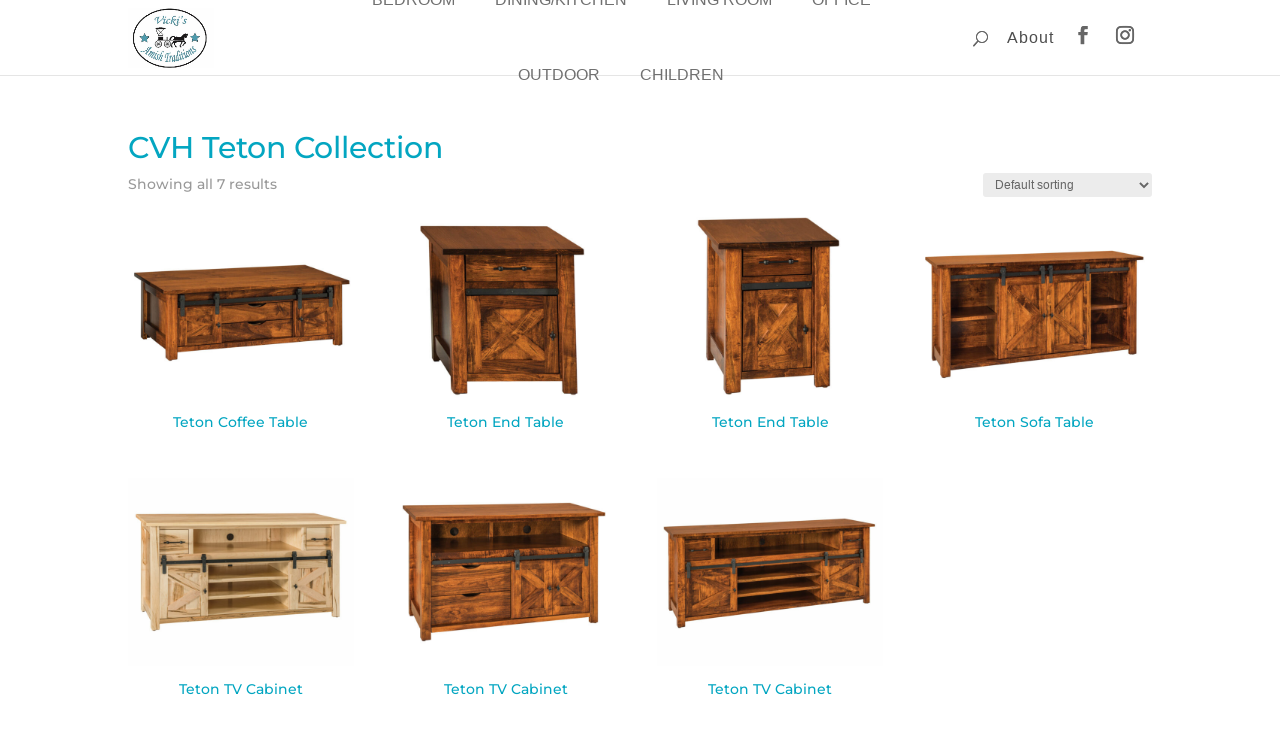

--- FILE ---
content_type: text/css
request_url: https://vickisamishtraditions.com/wp-content/themes/childdivi/vz-custom.css?ver=1.0.5
body_size: 3696
content:

/* Styling the Post Header */
.single-post .et_builder_inner_content .et_pb_section .et_pb_post_title_0_tb_body.et_pb_post_title {
    padding:0!important;
    padding-bottom: 0!important;
    height: 500px;
  }
  
  .single-post div.et_pb_title_container {
    background: rgba(0, 0, 0, 0.5);
    width: 100%;
    height: 100%;
    display: flex;
    flex-wrap: nowrap;
    align-content: center;
    justify-content: center;
    align-items: center;
  }
  
  
  /* Get Quote Pop-up */
  .pop-up-wrapper {
      background:rgba(0,0,0,.4);
      display:none;
      height:100%;
      position:fixed;
      text-align:center;
      top:0;
      left: 0;
      right: 0;
      bottom: 0;
      width:100%;
      z-index:999999999;
  }
  .clearfix .pop-up-wrapper .pop-up-content .gform_wrapper .gform_body ul.gform_fields {
      padding: 0!important;
  }
  .clearfix .summary .pop-up-wrapper .pop-up-content .gform_wrapper .gform_body .gfield input {
      padding: 10px!important;
      margin:0!important;
  }
  .pop-up-wrapper .pop-up-content {
      background-color: #fff;
      box-shadow: 10px 10px 60px #555;
      display: inline-block;
      height: auto;
      max-width: 70%;
      min-height: 100px;
      vertical-align: middle;
      width: 50%;
      position: relative;
      padding: 25px 5%;
      cursor: default;
      max-height: 95%;
  }
  .pop-up-wrapper .helper{
      display:inline-block;
      height:100%;
      vertical-align:middle;
  }
  .popupCloseButton {
      background-color: #fff;
      border: 3px solid #999;
      border-radius: 50px;
      cursor: pointer;
      display: inline-block;
      font-family: arial;
      font-weight: bold;
      position: absolute;
      top: -15px;
      right: -15px;
      font-size: 20px;
      line-height: 25px;
      width: 30px;
      height: 30px;
      text-align: center;
  }
  /* End Get Quote Pop-up */
  
  
  
  /* End Centered Footer Credits */
  
  /* Product styling */
  
  .woocommerce ul.products li.product .woocommerce-loop-category__title, .woocommerce ul.products li.product .woocommerce-loop-product__title, .woocommerce ul.products li.product h3, .woocommerce-page ul.products li.product .price, .woocommerce-page ul.products li.product .price del, .woocommerce ul.products li.product .price, .woocommerce ul.products li.product .price del {
    text-align: center;
  }
  
  .single-product.et_full_width_page.woocommerce-page ul.products li.product:nth-child(4n+1), .single-product.et_left_sidebar.woocommerce-page #main-content ul.products li.product:nth-child(3n+1), .single-product.et_right_sidebar.woocommerce-page #main-content ul.products li.product:nth-child(3n+1) {
    clear: none;
  }
  
  .woocommerce div.product div.images.woocommerce-product-gallery {
    width: 58%;
    position: sticky;
    position: -webkit-sticky;
    top: 0px;
  }
  
  .woocommerce div.product div.summary, .woocommerce-page div.product div.summary {
  width: 38%;
  }
  
  
  .woocommerce-variation-add-to-cart .single_add_to_cart_button, .woocommerce-variation-add-to-cart .single_add_to_cart_button_vz {
    flex-grow: 1;
  }
  .woocommerce-variation.single_variation {
    margin-top: 20px;
  }
  
  .woocommerce div.product form.cart.variations_form, .woocommerce div.product form.cart .variations {
    margin-bottom: 0;
  }
  .woocommerce div.product form.cart .variations .label label {
    margin-bottom: 0;
    padding: 15px 0;
    cursor: pointer;
    text-align: left;
    margin: 10px 0;
    font-family: "Helvetica",Verdana,Arial,sans-serif;
    font-size: 20px;
    font-weight: normal;
    line-height: 1.4;
    text-transform: uppercase;
  }
  .woocommerce div.product form.cart .variations td.label {
    width: 100%;
    display: block;
  }
  .woocommerce #main-content div.product form.cart .variations th.label:before {
    content: "\43";
    font-family: 'ETmodules';
    font-weight: 600;
    right: 30px;
    left: auto;
    float: right;
    padding: 7px 0;
    position: relative;
    font-size: 32px;
  }

  .product .wpo-field.addon-stain-dropdown .wpo-option-name:after,
.product .wpo-field.fabric-leather-options > .wpo-option-name:after,
.product .wpo-field.showMe .wpo-option-name:after {
  content: "\43";
    font-family: 'ETmodules';
    font-weight: 600;
    right: 30px;
    left: auto;
    float: right;
    padding: 0;
    position: relative;
    font-size: 32px;
    line-height: 1em;
} 
  
  .woocommerce  #main-content div.product form.cart .variations .openLabel .label:before,
  .product .wpo-field.addon-stain-dropdown.open .wpo-option-name:after,
  .product .wpo-field.fabric-leather-options.open > .wpo-option-name:after, 
  .product .wpo-field.showMe.open .wpo-option-name:after {
    content: "\42" !important;
  }
  .related.products {
    clear: both;
  }
  .woocommerce #content-area div.product form.cart .variations th {
  padding: 0 0 0 1em;
  width: 100%;
  display: block;
  }
  
  .woocommerce #main-content div.product form.cart .variations td {
    padding-left: 1em !important;
    padding-bottom: 0 !important;
  }
  .woocommerce #main-content div.product form.cart .variations .label {
    cursor: pointer;
  }
  
  .woocommerce div.product form.cart .variations tr  {
    width: 100%;
    display: block;
    cursor: pointer;
    background: #ebebeb;
  }
  
  .woocommerce #content-area div.product form.cart .variations tr.variation-label {
      padding: 2em 0;
      margin-top: 20px;
  }
  .woocommerce #content-area div.product form.cart .variations tr.variation-label:first-child {
    margin-top: 0;
  }
  .woocommerce div.product form.cart .variations tr:not(.variation-label) {
      display: none;
  }
  .woocommerce div.product form.cart .variations tr.open {
    display: block;
  }
  
  .addons-parent {
    color: #707070;
    background: #ebebeb;
    border-radius: 0;
    padding: 25px 16px;
    margin: 20px 0;
  }
  .addons-parent h3 {
    margin: 0;
    padding: 10px 0 10px;
    font-family: "Helvetica",Verdana,Arial,sans-serif;
    font-size: 20px;
    cursor: pointer;
    color: #707070;
    text-transform: uppercase;
    font-weight: normal;
  }
  .addons-parent.addon_open {
    border-bottom: none;
  }
  
  div.product-addon {
    background: #ebebeb;
    padding: 10px;
    margin: 0;
  }
  .wc-pao-addon {
    margin-top: 0;
  }
  
  .woocommerce-variation-add-to-cart {
    margin-top: 20px;
  }
  
  .woocommerce .toggle_close h3 {
    cursor: pointer;
  }
  .woocommerce .product_toggle {
    width: 100%;
    color: #707070;
    background: #ebebeb;
    border-radius: 0;
    padding: 10px;
  
  }
  
  .woocommerce .product_toggle h3 {
    text-align: left;
    margin: 22px 0;
    font-family: "Helvetica",Verdana,Arial,sans-serif;
    color: #707070;
    font-size: 20px;
    text-transform: uppercase;
    padding-bottom: 0;
    font-weight: normal;
  }
  .woocommerce .product_toggle > h3:before, .addons-parent h3:after {
    content: "\43";
    font-family: 'ETmodules';
    font-weight: 900;
    right: 20px;
    left: auto;
    position: relative;
    float: right;
    font-size: 32px;
  }
  .woocommerce .toggle_open > h3:before, .addons-parent.addon_open h3:after {
    content: "\42" !important;
  }
  
  .woocommerce .toggle_content label.radio-inline {
    width: 49%;
    font-size: 12px;
    margin-left: 0;
    padding-left: 0;
  }
  .woocommerce div.product form.cart .variations td {
    display: block;
    width: 100%;
  }
  
  .woocommerce div.product form.cart .variations td select {
    background-color: white;
    width: 100%;
    padding-right: 1em !important;
  }
  
  div.swatch-wrapper.selected {
    background: #ebebeb;
      border: 4px solid #ebebeb;
      padding: 0;
  }
  
  
  .swatch-wrapper  {
    background: #ebebeb;
    border: 4px solid #ebebeb;
    padding: 0;
    float: left;
    margin: 0 5px 5px 0;
  }
  .swatch-wrapper img.swatch-img, .swatch-wrapper a  {
    border-radius: 50%;
    border: 2px solid #ebebeb;
    outline: none;
  }
  
  .swatch-wrapper.selected a {
    border: 2px solid #857d69;
  }
  .swatch-wrapper.selected img.swatch-img {
    border: 0px solid #857d69;
  }
  .swatch-wrapper:hover {
  border: 4px solid #ebebeb;
  }
  
  
  .wc-pao-addon-name {
    display: block;
  }
  .wc-pao-addon-container p.form-row {
    float: left;
  }
  .woocommerce form .wc-pao-addon-container .form-row-wide, .woocommerce-page form .wc-pao-addon-container .form-row-wide {
    clear: none;
  }
  .woocommerce .product_cat-square-one .toggle_content input[type=radio] {
    visibility: hidden;
  }
  .woocommerce .toggle_content .optionChecked img {
    border: 1px solid #707070;
  }
  /*.made-by-button {
  color: #707070;
  border: 2px solid #707070;
  padding: 10px 20px;
  font-size: 1.5em;
  font-weight: bold;
  cursor: pointer;
  text-align: center;
  display: block;
  width: 100%;
  }*/
  
  /* End Product styling */
  
  /* Search page styling */
  
  .search #sidebar, #main-content .container:before {
    display: none;
  }
  
  .search #left-area {
    width: 100%;
    padding-right: 0;
  }
  .search article {
      float: left;
      margin: 0 3.8% 2.992em 0;
      padding: 0;
      position: relative;
      width: 22.05%;
      margin-left: 0;
      clear: none;
  }
  .search article p {
    display: none;
  }
  .search article h2.entry-title {
  
   font-size: 15px;
   font-weight: bold;
   padding-top: 10px;
   text-align: center;
  
      text-transform: uppercase;
  }
  .search article:nth-child(4n+1) {
    clear: both;
  }
  
  .search article:nth-child(4n) {
    margin-right: 0;
  }
  
  
  
  
  /* Gravity Form Styling */
  
  body .gform_wrapper input:not([type=radio]):not([type=checkbox]):not([type=submit]):not([type=button]):not([type=image]):not([type=file]), body .gform_wrapper textarea, body .gform_wrapper select, body .gform_wrapper.gf_browser_chrome select  {
    background: #eee;
    border: none;
    padding: 10px;
  }
  body .gform_wrapper .field_sublabel_hidden_label .ginput_complex.ginput_container input[type=text], .gform_wrapper .field_sublabel_hidden_label .ginput_complex.ginput_container select {
    margin-bottom: 0;
  }
  body .gform_wrapper li.hidden_label input {
    margin-top: 0px;
  }
  .gform_wrapper .gform_footer input.button, .gform_wrapper .gform_footer input[type=submit] {
    padding: 10px 15px 10px 15px;
    background-color: black;
    color: white;
    font-size: 20px!important;
    border: none;
  }
  .gform_wrapper .gform_footer input[type=submit]:hover {
    background: rgba(0,0,0,0.05);;
    color: black;
    cursor: pointer;
    padding: 10px 15px 10px 15px;
    border: none;
  }
  .gform_wrapper h3.gform_title {
  font-size: 30px!important;
  }
  #gform_confirmation_message_2 {
    text-align: center;
    font-weight: bold;
    margin-top: 10px;
  }
  body #gform_wrapper_4.gform_wrapper ul li.gfield {
    margin-top: 24px;
  }
  
  
  
  
    /* End Add to cart styles for variable products \ design center */
  
  /* Add to cart inverse buttons */
  
  .woocommerce a.button.alt.inverse.single_add_to_cart_button_vz {
      background-color: white;
      color: black;
      border: 2px solid black;
      border-width: 2px !important;
      font-weight: bold;
      font-style: normal;
      text-transform: uppercase;
      text-decoration: none;
  }
  
  .woocommerce #main-content a.button.alt.inverse.single_add_to_cart_button_vz:hover {
    background-color: black;
    color: white !important;
    border: 2px solid black;
  
  }
  
  /* Design center icon */
  
  .itsdesigncenter {
      position: absolute;
      top: 10px;
      left: 10px;
      max-width: 15%;
  }
  
  mark.count {
    display: none;
  }
  .gravity_form_prod_image {
    width: 250px;
    display: none;
  }
  
  /* Dynamically added reviews */
  .viz-reviews-container{
    margin: 50px auto;
    display: grid;
    /*grid-template-columns: 1fr;*/
    column-gap: 30px;
    row-gap: 30px;
  }
  .review-container-viz{
    padding: 30px;
    text-align: center;
  }
  .viz-quotes-container{
    width: 10%;
    margin-left: auto;
    margin-right: auto;
    margin-top: -50px;
    margin-bottom: 20px;
  }
  .viz-star-rating-container{
    width: 40%;
    margin: 0 auto;
  }
  .viz-review-content{
    color: #000;
    font-style: italic;
    font-weight: 400;
  }
  .viz-review-img-container{
    max-width: 300px;
    max-height: 300px;
    margin: 0 auto;
  }
  .viz-review-img-container.default{
    max-width: 150px;
    max-height: 150px;
  }
  .viz-review-author{
    color: #03a6c1;
    font-weight: 400;
    font-size: 26px;
    margin-bottom: 0;
    margin-top: 15px;
    text-shadow: 0em 0em 0.3em rgba(0, 0, 0, 0);
  }
  .blue-review-link{
    width: 80%;
    margin-left: auto;
    margin-right: auto;
    text-align: center;
  }
  #review{
    width: 80%;
    margin-left: auto;
    margin-right: auto;
  }
  @media (max-width: 1180px) {
  #main-header #mega-menu-wrap-primary-menu #mega-menu-primary-menu > li.mega-menu-item > a.mega-menu-link {
      font-size: 11px!important;
      }
  }
  @media (min-width: 1430px) and (max-width: 1510px) 
   {
  #main-header #mega-menu-wrap-primary-menu #mega-menu-primary-menu > li.mega-menu-item > a.mega-menu-link {
      font-size: 11px!important;
      }
  }
  @media (min-width: 981px){
  
      /* Header Styling */
  
      /* Remove the cart icon */
      #et-top-navigation a.et-cart-info {
          display:none;
      }
      #et-secondary-menu .et-cart-info {
          display:none;
      }
  
      /* Main Header */
      .et_header_style_left #et-top-navigation, .et_header_style_split #et-top-navigation {
          padding:0;
      }
      #main-header .container.clearfix.et_menu_container {
          height: 75px;
      }
      .et_header_style_left #et-top-navigation, .et_header_style_split #et-top-navigation {
          padding-left:0!important;
          width: 68%;
          display: flex;
          justify-content: center;
          align-items: center;
          flex-grow: 1;
      }
      .et_header_style_left #main-header .logo_container {
          height: 100%;
          width: 16%;
          display: flex;
          position: relative;
  
      }
      /* Stable Logo */
  #main-header .logo_container a {
    justify-content: center;
    align-items: center;
    display: flex;
    }
    #main-header .logo_container #logo {
        height: 100%;
        max-height: 80%;
        width: auto;
    }
    /* End Stable Logo */
      .container.clearfix.et_menu_container {
          display: flex;
          flex-direction: row;
          align-items: center;
          justify-content: space-between;
      }
      #mega-menu-wrap-primary-menu #mega-menu-primary-menu > li#mega-menu-item-266765, #mega-menu-wrap-primary-menu #mega-menu-primary-menu > li#mega-menu-item-266769 {
          display:none;
      }
      /* End Main Header */
  
      /* Main Search */
      #ws_top_search {
        float: right;
        margin: 5px 0 0 22px;
        position: relative;
        display: block;
        width: 18px;
        cursor: pointer;
    }
  
      #ws_search_icon:before {
          font-family: ETmodules!important;
          font-style: normal;
          font-weight: 400;
          -webkit-font-feature-settings: normal;
          font-feature-settings: normal;
          font-variant: normal;
          text-transform: none;
          line-height: 1;
          -webkit-font-smoothing: antialiased;
          -moz-osx-font-smoothing: grayscale;
          text-shadow: 0 0;
          direction: ltr;
          content: "\55";
          font-size: 15px;
      }
      .ws_search_wrap {
          display: none;
          width: 68%;
      }
      .search_open .ws_search_wrap {
          display: block;
      }
      #ws_top_search.search_open {
          display: none;
      }
      .et_header_style_left #main-header .search_open #et-top-navigation {
          display: none;
      }
      .mobile_search {
          display: none;
      }
      /* End Main Search */
      ul.right-menu li {
        line-height: 1em;
        font-family: Arial, Helvetica, sans-serif;
      }
  
      ul.right-menu li a {
        font-size: 16px;
        font-style: normal;
        text-decoration: none;
        letter-spacing: 1px;
        color: #4d4d4d;
      }
      div.right-menu-wrapper {
        width: 16%;
        display: flex;
        justify-content: center;
        align-items: center;
      }
      div.right-menu-wrapper .cart-icon, div.right-menu-wrapper .my-account-icon  {
        display: inline-flex;
        margin-left: 10px;
        color: #707070;
      }
      ul.right-menu {
         display: inline-flex; text-align: center; margin-top: 20px; padding-bottom: 20px;
      }
  
      .right-menu ul.submenu {
        visibility: hidden;
        opacity: 0;
        display: block;
        position: absolute;
        top: 65px;
        width: 175px;
        background: white;
        right: 125px;
        text-align: right;
        padding: 10px;
        line-height: 2;
        border: 1px solid lightgray;
  
      }
      .right-menu ul.submenu li {
        line-height: 1.5;
      }
  
      ul.right-menu:hover ul.submenu {
        visibility: visible;
        opacity: 1;
      }
  
      .et_header_style_left #main-header #et-top-navigation, .et_header_style_split #et-top-navigation {
        padding: 0;
    }
  
      .et_header_style_left #main-header #et-top-navigation nav>ul>li>a, .et_header_style_split #et-top-navigation nav>ul>li>a {
        padding-bottom: 0;
      }
  
  
  
      /* End Header Styling */
  
    }
  
  
  @media (max-width: 981px) {
    #main-header {
      height:80px;
  }
  
    .container.et_menu_container {
      width: 80%;
    }
  
    .ws_search_wrap, .right-menu-wrapper, #main-header #et_mobile_nav_menu {
      display: none;
    }
  
    .et_header_style_left #main-header .logo_container {
      display: flex;
    height: 80px;
    align-items: center;
  
    }
  
    .et_header_style_left #main-header #logo {
  
      max-width: 80px;
  }
  
  
    #et-top-navigation #top-menu-nav #mega-menu-wrap-primary-menu ul#mega-menu-primary-menu {
      position: absolute;
      top: 53px;
  }
  
  div.mobile_search {
    display: block;
    border-top: 1px solid #373756;
    border-bottom: 1px solid #373756;
    padding: 5px;
  }
  
  .mobile-search input.et-search-field {
    width: 100%;
    border: none;
    font-size: 18px;
    padding: 10px 0;
  }
  .mobile-search .search-submit {
    border: none;
    background: none;
    position: absolute;
    right: 10px;
    margin-top: 0;
    padding: 10px 0;
  }
  .icon-search:before {
    content: "\55";
    font-size: 22px;
    color: #373756;
    font-family: ETmodules!important;
    font-style: normal;
    font-weight: 400;
    -webkit-font-feature-settings: normal;
    font-feature-settings: normal;
    font-variant: normal;
    text-transform: none;
    line-height: 1;
    -webkit-font-smoothing: antialiased;
    -moz-osx-font-smoothing: grayscale;
    text-shadow: 0 0;
  }
  .woocommerce div.product div.images.woocommerce-product-gallery {
    position: sticky;
    position: -webkit-sticky;
    top: 0px;
    margin: 0 auto;
    background: white;
    z-index: 1;
  }
  .woocommerce div.product div.images, .woocommerce-page div.product div.images, .woocommerce div.product div.summary, .woocommerce-page div.product div.summary, .woocommerce div.product div.images.woocommerce-product-gallery {
  width: 100%;
  float: none;
  }
  
  .pop-up-wrapper .pop-up-content {
    max-width: 96%;
    width: 96%;
    max-height: 95%;
    height: 650px;
    overflow-y: scroll;
  }
  
  
  .popupCloseButton {
      border-radius: 0;
      top: 0;
      right: 0;
  
  }
  /*.viz-reviews-container{
    grid-template-columns: 1fr 1fr;
  }
  */
  }
  
  
  @media (max-width: 768px){
  
  
  /* Styling the Post Header */
  .single-post .et_builder_inner_content .et_pb_section .et_pb_post_title_0_tb_body.et_pb_post_title {
    height: 350px;
  }
  
    .tab-content .gallery-item {
      float: left;
      margin-top: 10px;
      text-align: center;
      width: 50%;
    }
  
  .search article:nth-child(n) {
    width: 48%;
    float: left;
    clear: both;
    margin: 0 0 2.992em;
  }
  .search article:nth-child(2n) {
    float: right;
    clear: none!important;
  }
  }
  
@media(max-width: 600px){
    .viz-reviews-container{
        /*grid-template-columns: 1fr;*/
    }
}
  
  @media (max-width: 500px){
  
    .search article:nth-child(n) {
      margin: 0 0 11.5%!important;
      width: 100%!important;
    }
  
}

--- FILE ---
content_type: text/css
request_url: https://vickisamishtraditions.com/wp-content/themes/childdivi/style.css?ver=4.27.5
body_size: -544
content:
/*

Theme Name: Vicki's Amish Traditions
Description: Theme Vicki's Amish Traditions
Author: Viztech 360
Version: 0.0.4
Author URI: https://viztech360.com/
Template: Divi

*/


--- FILE ---
content_type: application/javascript; charset=utf8
request_url: https://vickisamishtraditions.com/wp-content/themes/childdivi/js/custom.js?ver=6.0.9
body_size: 1747
content:
// Wrapper function so that you can use the dollar sign ($) as jQuery
(function($) {

    // Document ready function to wrap around all other functions
    $(document).ready(function() {

        jQuery('#ws_top_search').click(function() {
            jQuery(this).parent().parent().addClass("search_open");
            jQuery('.ws-search-field').focus();
        });
        
        
        jQuery('#ws_search_close').click(function() {
            jQuery('#main-header .container').removeClass('search_open');
         });

       $(".get-quote-btn").click(function() {
    $('.pop-up-wrapper').show();
    add_product_options();
    $('body').css('overflow', 'hidden');
});
                 
        $('.popupCloseButton').click(function(){
            
            $('.pop-up-wrapper').hide();
            
            $('body').removeAttr('style');
            
        });
		
		$('.pop-up-wrapper').click(function(event){
   			 if ($(event.target).is('.pop-up-wrapper')) {
      		  $('.pop-up-wrapper').hide();
        		$('body').removeAttr('style');
    }
});

       
  
      // Get the selected variation name when the variation is changed
jQuery(document).on("found_variation", function (event, variation) {
    var attributes = variation.attributes;

    jQuery('.variations_form.cart').attr('data-viz_attributes', JSON.stringify(attributes));
});

    
        // Check if a variation is selected on page load
        // Product is a simple product, so populate the field with the product name
    
        var productName = $(".product_title").text().trim(),
            prodName = $('.prodname');
    
        if (productName) {
            $(prodName).text(productName);
        } else {
            $(".pop-up-content p.more-info").hide();
        }
        
        $('.variations .variation-label').click(function() {
        
            $(this).toggleClass('openLabel');
            $(this).next().toggleClass('open');
            
            var heightofSummary = $('.entry-summary').height() + 250;
    
            $('.woocommerce div.product').css('min-height', heightofSummary);
    
        });

        $('.toggle_close > h3').click(function () {
            var toggleContent = $(this).parent();
            $(toggleContent).find('.toggle_content').toggle();
            $(toggleContent).toggleClass('toggle_open');
        });

        $(document).on('gform_confirmation_loaded', function(event, formId) {
			
			if(formId == 1) {
            // run code specific to form ID 1
			 gtag('event', 'form_submission', {
			  'event_category': 'form',
			  'event_label': 'Request a Quote',
			  });

            } else if(formId == 2) {
            // run code specific to form ID 2
           gtag('event', 'form_submission', {
              'event_category': 'form',
              'event_label': 'Message Us',
            });
      } 
			
            setTimeout(function(){ 
              $('.pop-up-wrapper').hide(); 
              $('body').removeAttr('style'); 
            }, 3000);
            
          }); 

    }); 

})(jQuery);

function add_product_options() {
    // Step 1: Initialize attributes
    var attributes = {};
    var $form = jQuery('.variations_form.cart');
    var atts = $form.attr('data-viz_attributes');

    if (atts && atts.length) {
        try {
            attributes = jQuery.parseJSON(atts);
        } catch (e) {
            console.error('Invalid JSON in data-attributes:', e);
        }
    }

    // Step 2: Collect optionSelected data
    var allSelected = [];
    jQuery('label.optionSelected').each(function () {
        var $label = jQuery(this);
        var $parent = $label.parent();
        allSelected.push({
            labelTitle: $label.attr('title'),
            siblingText: $parent.siblings('.wpo-option-name').text()
        });
    });

    // Step 3: Format attributes into key-value pairs
    var formattedPairs = [];
    for (var key in attributes) {
        if (attributes.hasOwnProperty(key)) {
            var rawKeyParts = key.replace('attribute_pa_', '').split('-');
            var formattedKey = [];
            for (var i = 0; i < rawKeyParts.length; i++) {
                formattedKey.push(rawKeyParts[i].charAt(0).toUpperCase() + rawKeyParts[i].slice(1).toLowerCase());
            }

            var rawValParts = attributes[key].split('-');
            var formattedVal = [];
            for (var j = 0; j < rawValParts.length; j++) {
                formattedVal.push(rawValParts[j].charAt(0).toUpperCase() + rawValParts[j].slice(1).toLowerCase());
            }

            formattedPairs.push(formattedKey.join('-') + ': ' + formattedVal.join('-'));
        }
    }

    // Step 4: Add optionSelected data
    jQuery.each(allSelected, function (index, item) {
        var keyParts = item.siblingText.trim().split(/\s+/);
        var valueParts = item.labelTitle.trim().split(/\s+/);
        var formattedKey = [];
        var formattedValue = [];

        for (var k = 0; k < keyParts.length; k++) {
            formattedKey.push(keyParts[k].charAt(0).toUpperCase() + keyParts[k].slice(1).toLowerCase());
        }
        for (var v = 0; v < valueParts.length; v++) {
            formattedValue.push(valueParts[v].charAt(0).toUpperCase() + valueParts[v].slice(1).toLowerCase());
        }

        formattedPairs.push(formattedKey.join('-') + ': ' + formattedValue.join('-'));
    });

    // Step 5: Get product name and create final string
    var productName = jQuery(".product_title").text().trim();
    var finalString = formattedPairs.length ? productName + ' (' + formattedPairs.join(', ') + ')' : productName;

    // Step 6: Update hidden input field
    var $field = jQuery('.gfield.product-name input.gfield-choice-input');
    if ($field.length) {
        $field.val(finalString);
    } else {
        console.error('Hidden input field (.gfield.product-name input.gfield-choice-input) not found');
    }
	

(function(){
  var firedOnce = false;

  document.addEventListener('click', function(e){
    var btn = e.target.closest && e.target.closest('.get-quote-btn');
    if (!btn) return;

    // Avoid double-firing if someone double-clicks
    if (btn.dataset.leadFired === '1' || firedOnce) return;

    var pid   = btn.dataset.productId || '';
    var pname = btn.dataset.productName || (document.querySelector('.product_title')?.textContent || '').trim();
    var pcat  = btn.dataset.productCategory || '';
    var price = btn.dataset.productPrice || '';
    var curr  = btn.dataset.currency || 'USD';

    // Build clean params (Meta ignores undefined fields)
    var params = {
      content_name: pname || undefined,
      content_ids:  pid ? [String(pid)] : undefined,
      content_type: 'product',
      content_category: pcat || undefined,
      value: price ? parseFloat(price) : undefined,
      currency: price ? curr : undefined
    };

    try {
      if (typeof fbq === 'function') {
        fbq('track', 'Lead', params);
        btn.dataset.leadFired = '1';
        firedOnce = true;
      } else {
        console.warn('Meta Pixel not found: fbq undefined');
      }
    } catch(err){
      console.error('Meta Lead track failed', err);
    }
  }, true); // capture=true so we run even if other handlers stop propagation
})();


}

--- FILE ---
content_type: application/javascript; charset=UTF-8
request_url: https://vickisamishtraditions.com/cdn-cgi/challenge-platform/h/g/scripts/jsd/d39f91d70ce1/main.js?
body_size: 4427
content:
window._cf_chl_opt={uYln4:'g'};~function(B4,D,R,x,F,g,o,k){B4=y,function(G,L,Bg,B3,S,j){for(Bg={G:150,L:169,S:176,j:219,b:149,I:141,N:234,l:146,a:159,M:174},B3=y,S=G();!![];)try{if(j=parseInt(B3(Bg.G))/1+parseInt(B3(Bg.L))/2*(parseInt(B3(Bg.S))/3)+parseInt(B3(Bg.j))/4*(-parseInt(B3(Bg.b))/5)+parseInt(B3(Bg.I))/6+parseInt(B3(Bg.N))/7+parseInt(B3(Bg.l))/8+parseInt(B3(Bg.a))/9*(-parseInt(B3(Bg.M))/10),j===L)break;else S.push(S.shift())}catch(b){S.push(S.shift())}}(B,998881),D=this||self,R=D[B4(197)],x={},x[B4(165)]='o',x[B4(189)]='s',x[B4(143)]='u',x[B4(192)]='z',x[B4(214)]='n',x[B4(237)]='I',x[B4(136)]='b',F=x,D[B4(201)]=function(G,L,S,j,Bd,BZ,Bc,BO,N,M,C,Z,Q,z){if(Bd={G:246,L:209,S:204,j:144,b:196,I:203,N:203,l:215,a:206,M:164,C:212,c:244},BZ={G:158,L:164,S:151},Bc={G:220,L:179,S:181,j:222},BO=B4,null===L||void 0===L)return j;for(N=s(L),G[BO(Bd.G)][BO(Bd.L)]&&(N=N[BO(Bd.S)](G[BO(Bd.G)][BO(Bd.L)](L))),N=G[BO(Bd.j)][BO(Bd.b)]&&G[BO(Bd.I)]?G[BO(Bd.j)][BO(Bd.b)](new G[(BO(Bd.N))](N)):function(E,BD,V){for(BD=BO,E[BD(BZ.G)](),V=0;V<E[BD(BZ.L)];E[V]===E[V+1]?E[BD(BZ.S)](V+1,1):V+=1);return E}(N),M='nAsAaAb'.split('A'),M=M[BO(Bd.l)][BO(Bd.a)](M),C=0;C<N[BO(Bd.M)];Z=N[C],Q=A(G,L,Z),M(Q)?(z=Q==='s'&&!G[BO(Bd.C)](L[Z]),BO(Bd.c)===S+Z?I(S+Z,Q):z||I(S+Z,L[Z])):I(S+Z,Q),C++);return j;function I(E,V,BS){BS=y,Object[BS(Bc.G)][BS(Bc.L)][BS(Bc.S)](j,V)||(j[V]=[]),j[V][BS(Bc.j)](E)}},g=B4(142)[B4(195)](';'),o=g[B4(215)][B4(206)](g),D[B4(229)]=function(G,L,Bz,BR,S,j,I,N){for(Bz={G:247,L:164,S:164,j:228,b:222,I:172},BR=B4,S=Object[BR(Bz.G)](L),j=0;j<S[BR(Bz.L)];j++)if(I=S[j],'f'===I&&(I='N'),G[I]){for(N=0;N<L[S[j]][BR(Bz.S)];-1===G[I][BR(Bz.j)](L[S[j]][N])&&(o(L[S[j]][N])||G[I][BR(Bz.b)]('o.'+L[S[j]][N])),N++);}else G[I]=L[S[j]][BR(Bz.I)](function(M){return'o.'+M})},k=function(BP,BH,Bh,BU,BV,Bm,L,S,j){return BP={G:166,L:131},BH={G:230,L:222,S:230,j:230,b:240,I:200,N:200},Bh={G:164},BU={G:164,L:200,S:220,j:179,b:181,I:220,N:181,l:179,a:198,M:222,C:198,c:222,Z:198,d:230,Q:230,z:220,E:179,V:181,U:198,h:222,H:222,P:222,K:222,X:222,e:222,B0:240},BV={G:233,L:200},Bm=B4,L=String[Bm(BP.G)],S={'h':function(b){return b==null?'':S.g(b,6,function(I,Bf){return Bf=y,Bf(BV.G)[Bf(BV.L)](I)})},'g':function(I,N,M,Bn,C,Z,Q,z,E,V,U,H,P,K,X,B0,B1,B2){if(Bn=Bm,I==null)return'';for(Z={},Q={},z='',E=2,V=3,U=2,H=[],P=0,K=0,X=0;X<I[Bn(BU.G)];X+=1)if(B0=I[Bn(BU.L)](X),Object[Bn(BU.S)][Bn(BU.j)][Bn(BU.b)](Z,B0)||(Z[B0]=V++,Q[B0]=!0),B1=z+B0,Object[Bn(BU.I)][Bn(BU.j)][Bn(BU.N)](Z,B1))z=B1;else{if(Object[Bn(BU.I)][Bn(BU.l)][Bn(BU.b)](Q,z)){if(256>z[Bn(BU.a)](0)){for(C=0;C<U;P<<=1,N-1==K?(K=0,H[Bn(BU.M)](M(P)),P=0):K++,C++);for(B2=z[Bn(BU.C)](0),C=0;8>C;P=P<<1|1&B2,K==N-1?(K=0,H[Bn(BU.c)](M(P)),P=0):K++,B2>>=1,C++);}else{for(B2=1,C=0;C<U;P=P<<1|B2,K==N-1?(K=0,H[Bn(BU.c)](M(P)),P=0):K++,B2=0,C++);for(B2=z[Bn(BU.Z)](0),C=0;16>C;P=P<<1.45|B2&1,N-1==K?(K=0,H[Bn(BU.M)](M(P)),P=0):K++,B2>>=1,C++);}E--,0==E&&(E=Math[Bn(BU.d)](2,U),U++),delete Q[z]}else for(B2=Z[z],C=0;C<U;P=1&B2|P<<1,N-1==K?(K=0,H[Bn(BU.c)](M(P)),P=0):K++,B2>>=1,C++);z=(E--,E==0&&(E=Math[Bn(BU.Q)](2,U),U++),Z[B1]=V++,String(B0))}if(z!==''){if(Object[Bn(BU.z)][Bn(BU.E)][Bn(BU.V)](Q,z)){if(256>z[Bn(BU.U)](0)){for(C=0;C<U;P<<=1,N-1==K?(K=0,H[Bn(BU.h)](M(P)),P=0):K++,C++);for(B2=z[Bn(BU.U)](0),C=0;8>C;P=B2&1.02|P<<1.34,K==N-1?(K=0,H[Bn(BU.H)](M(P)),P=0):K++,B2>>=1,C++);}else{for(B2=1,C=0;C<U;P=P<<1.94|B2,K==N-1?(K=0,H[Bn(BU.P)](M(P)),P=0):K++,B2=0,C++);for(B2=z[Bn(BU.Z)](0),C=0;16>C;P=1&B2|P<<1.12,K==N-1?(K=0,H[Bn(BU.K)](M(P)),P=0):K++,B2>>=1,C++);}E--,E==0&&(E=Math[Bn(BU.d)](2,U),U++),delete Q[z]}else for(B2=Z[z],C=0;C<U;P=1&B2|P<<1.08,N-1==K?(K=0,H[Bn(BU.X)](M(P)),P=0):K++,B2>>=1,C++);E--,E==0&&U++}for(B2=2,C=0;C<U;P=1&B2|P<<1.43,K==N-1?(K=0,H[Bn(BU.e)](M(P)),P=0):K++,B2>>=1,C++);for(;;)if(P<<=1,K==N-1){H[Bn(BU.h)](M(P));break}else K++;return H[Bn(BU.B0)]('')},'j':function(b,Bu,BW){return Bu={G:198},BW=Bm,null==b?'':b==''?null:S.i(b[BW(Bh.G)],32768,function(I,Bx){return Bx=BW,b[Bx(Bu.G)](I)})},'i':function(I,N,M,BF,C,Z,Q,z,E,V,U,H,P,K,X,B0,B2,B1){for(BF=Bm,C=[],Z=4,Q=4,z=3,E=[],H=M(0),P=N,K=1,V=0;3>V;C[V]=V,V+=1);for(X=0,B0=Math[BF(BH.G)](2,2),U=1;B0!=U;B1=P&H,P>>=1,P==0&&(P=N,H=M(K++)),X|=(0<B1?1:0)*U,U<<=1);switch(X){case 0:for(X=0,B0=Math[BF(BH.G)](2,8),U=1;B0!=U;B1=P&H,P>>=1,P==0&&(P=N,H=M(K++)),X|=(0<B1?1:0)*U,U<<=1);B2=L(X);break;case 1:for(X=0,B0=Math[BF(BH.G)](2,16),U=1;U!=B0;B1=P&H,P>>=1,P==0&&(P=N,H=M(K++)),X|=U*(0<B1?1:0),U<<=1);B2=L(X);break;case 2:return''}for(V=C[3]=B2,E[BF(BH.L)](B2);;){if(K>I)return'';for(X=0,B0=Math[BF(BH.G)](2,z),U=1;B0!=U;B1=P&H,P>>=1,0==P&&(P=N,H=M(K++)),X|=(0<B1?1:0)*U,U<<=1);switch(B2=X){case 0:for(X=0,B0=Math[BF(BH.S)](2,8),U=1;U!=B0;B1=P&H,P>>=1,P==0&&(P=N,H=M(K++)),X|=U*(0<B1?1:0),U<<=1);C[Q++]=L(X),B2=Q-1,Z--;break;case 1:for(X=0,B0=Math[BF(BH.j)](2,16),U=1;U!=B0;B1=P&H,P>>=1,0==P&&(P=N,H=M(K++)),X|=U*(0<B1?1:0),U<<=1);C[Q++]=L(X),B2=Q-1,Z--;break;case 2:return E[BF(BH.b)]('')}if(0==Z&&(Z=Math[BF(BH.j)](2,z),z++),C[B2])B2=C[B2];else if(B2===Q)B2=V+V[BF(BH.I)](0);else return null;E[BF(BH.L)](B2),C[Q++]=V+B2[BF(BH.N)](0),Z--,V=B2,0==Z&&(Z=Math[BF(BH.G)](2,z),z++)}}},j={},j[Bm(BP.L)]=S.h,j}(),Y();function f(Bk,B7,G,L,S){return Bk={G:145,L:217},B7=B4,G=3600,L=m(),S=Math[B7(Bk.G)](Date[B7(Bk.L)]()/1e3),S-L>G?![]:!![]}function A(G,L,S,BM,BL,j){BL=(BM={G:161,L:144,S:178,j:211},B4);try{return L[S][BL(BM.G)](function(){}),'p'}catch(I){}try{if(L[S]==null)return L[S]===void 0?'u':'x'}catch(N){return'i'}return G[BL(BM.L)][BL(BM.S)](L[S])?'a':L[S]===G[BL(BM.L)]?'C':L[S]===!0?'T':L[S]===!1?'F':(j=typeof L[S],BL(BM.j)==j?v(G,L[S])?'N':'f':F[j]||'?')}function v(G,L,Bl,BG){return Bl={G:135,L:220,S:205,j:181,b:228,I:127},BG=B4,L instanceof G[BG(Bl.G)]&&0<G[BG(Bl.G)][BG(Bl.L)][BG(Bl.S)][BG(Bl.j)](L)[BG(Bl.b)](BG(Bl.I))}function m(BJ,B6,G){return BJ={G:153,L:145},B6=B4,G=D[B6(BJ.G)],Math[B6(BJ.L)](+atob(G.t))}function s(G,BC,Bw,L){for(BC={G:204,L:247,S:231},Bw=B4,L=[];null!==G;L=L[Bw(BC.G)](Object[Bw(BC.L)](G)),G=Object[Bw(BC.S)](G));return L}function n(G,L,Bb,Bj,BT,BY,B8,S,j,b){Bb={G:153,L:194,S:170,j:156,b:139,I:128,N:227,l:238,a:208,M:191,C:207,c:221,Z:182,d:130,Q:188,z:134,E:134,V:191,U:137,h:131,H:226},Bj={G:177},BT={G:171,L:171,S:245,j:148},BY={G:207},B8=B4,S=D[B8(Bb.G)],console[B8(Bb.L)](D[B8(Bb.S)]),j=new D[(B8(Bb.j))](),j[B8(Bb.b)](B8(Bb.I),B8(Bb.N)+D[B8(Bb.S)][B8(Bb.l)]+B8(Bb.a)+S.r),S[B8(Bb.M)]&&(j[B8(Bb.C)]=5e3,j[B8(Bb.c)]=function(B9){B9=B8,L(B9(BY.G))}),j[B8(Bb.Z)]=function(BB){BB=B8,j[BB(BT.G)]>=200&&j[BB(BT.L)]<300?L(BB(BT.S)):L(BB(BT.j)+j[BB(BT.L)])},j[B8(Bb.d)]=function(By){By=B8,L(By(Bj.G))},b={'t':m(),'lhr':R[B8(Bb.Q)]&&R[B8(Bb.Q)][B8(Bb.z)]?R[B8(Bb.Q)][B8(Bb.E)]:'','api':S[B8(Bb.V)]?!![]:![],'payload':G},j[B8(Bb.U)](k[B8(Bb.h)](JSON[B8(Bb.H)](b)))}function Y(y0,Be,BK,Bv,G,L,S,j,b){if(y0={G:153,L:191,S:147,j:138,b:184,I:184,N:185,l:162},Be={G:147,L:138,S:162},BK={G:210},Bv=B4,G=D[Bv(y0.G)],!G)return;if(!f())return;(L=![],S=G[Bv(y0.L)]===!![],j=function(Bq,I){if(Bq=Bv,!L){if(L=!![],!f())return;I=J(),n(I.r,function(N){T(G,N)}),I.e&&W(Bq(BK.G),I.e)}},R[Bv(y0.S)]!==Bv(y0.j))?j():D[Bv(y0.b)]?R[Bv(y0.I)](Bv(y0.N),j):(b=R[Bv(y0.l)]||function(){},R[Bv(y0.l)]=function(BA){BA=Bv,b(),R[BA(Be.G)]!==BA(Be.L)&&(R[BA(Be.S)]=b,j())})}function B(y2){return y2='sid,onerror,MUhYPdfChn,clientInformation,removeChild,href,Function,boolean,send,loading,open,jsd,1507332buHPPR,_cf_chl_opt;mhsH6;xkyRk9;FTrD2;leJV9;BCMtt1;sNHpA9;GKPzo4;AdbX0;REiSI4;xriGD7;jwjCc3;agiDh2;MQCkM2;mlwE4;kuIdX1;aLEay4;cThi2,undefined,Array,floor,4201632exirkN,readyState,http-code:,20zmzyGJ,1111625AbZxDx,splice,chlApiClientVersion,__CF$cv$params,createElement,cloudflare-invisible,XMLHttpRequest,detail,sort,4932810rODmbb,/invisible/jsd,catch,onreadystatechange,iframe,length,object,fromCharCode,contentWindow,HkTQ2,2305730azeyMN,_cf_chl_opt,status,map,source,50YsgWNT,gwUy0,3WZfEHI,xhr-error,isArray,hasOwnProperty,error,call,onload,chlApiUrl,addEventListener,DOMContentLoaded,navigator,msg,location,string,display: none,api,symbol,contentDocument,log,split,from,document,charCodeAt,kgZMo4,charAt,mlwE4,body,Set,concat,toString,bind,timeout,/jsd/oneshot/d39f91d70ce1/0.46732037384524955:1766416554:79yggD_AQ2oTwYqiRY2l4Fw__Z-mnjuE-_V2jv5y8SU/,getOwnPropertyNames,error on cf_chl_props,function,isNaN,event,number,includes,/b/ov1/0.46732037384524955:1766416554:79yggD_AQ2oTwYqiRY2l4Fw__Z-mnjuE-_V2jv5y8SU/,now,tabIndex,329756zwEmFt,prototype,ontimeout,push,appendChild,errorInfoObject,parent,stringify,/cdn-cgi/challenge-platform/h/,indexOf,kuIdX1,pow,getPrototypeOf,style,TSqi0ljnc8wN9YLHJxfPQmFbvaWuO6IGXp-hEBk73sZdt2Krz$M+g1Ro54CDVAeUy,7197197FWtxpc,chlApiRumWidgetAgeMs,postMessage,bigint,uYln4,chctx,join,TbVa1,random,chlApiSitekey,d.cookie,success,Object,keys,[native code],POST'.split(','),B=function(){return y2},B()}function i(G,Bo,B5){return Bo={G:242},B5=B4,Math[B5(Bo.G)]()<G}function W(j,b,BN,Bt,I,N,l,a,M,C,c,Z){if(BN={G:187,L:180,S:153,j:227,b:170,I:238,N:216,l:160,a:156,M:139,C:128,c:207,Z:221,d:243,Q:175,z:183,E:170,V:241,U:235,h:199,H:152,P:168,K:224,X:239,e:173,B0:140,B1:137,B2:131},Bt=B4,!i(.01))return![];N=(I={},I[Bt(BN.G)]=j,I[Bt(BN.L)]=b,I);try{l=D[Bt(BN.S)],a=Bt(BN.j)+D[Bt(BN.b)][Bt(BN.I)]+Bt(BN.N)+l.r+Bt(BN.l),M=new D[(Bt(BN.a))](),M[Bt(BN.M)](Bt(BN.C),a),M[Bt(BN.c)]=2500,M[Bt(BN.Z)]=function(){},C={},C[Bt(BN.d)]=D[Bt(BN.b)][Bt(BN.Q)],C[Bt(BN.z)]=D[Bt(BN.E)][Bt(BN.V)],C[Bt(BN.U)]=D[Bt(BN.E)][Bt(BN.h)],C[Bt(BN.H)]=D[Bt(BN.b)][Bt(BN.P)],c=C,Z={},Z[Bt(BN.K)]=N,Z[Bt(BN.X)]=c,Z[Bt(BN.e)]=Bt(BN.B0),M[Bt(BN.B1)](k[Bt(BN.B2)](Z))}catch(d){}}function y(t,G,L){return L=B(),y=function(w,S,O){return w=w-127,O=L[w],O},y(t,G)}function T(S,j,y1,Bs,b,I,N){if(y1={G:155,L:191,S:245,j:173,b:129,I:213,N:245,l:225,a:236,M:180,C:157,c:225,Z:236},Bs=B4,b=Bs(y1.G),!S[Bs(y1.L)])return;j===Bs(y1.S)?(I={},I[Bs(y1.j)]=b,I[Bs(y1.b)]=S.r,I[Bs(y1.I)]=Bs(y1.N),D[Bs(y1.l)][Bs(y1.a)](I,'*')):(N={},N[Bs(y1.j)]=b,N[Bs(y1.b)]=S.r,N[Bs(y1.I)]=Bs(y1.M),N[Bs(y1.C)]=j,D[Bs(y1.c)][Bs(y1.Z)](N,'*'))}function J(BE,Bi,S,j,b,I,N){Bi=(BE={G:154,L:163,S:232,j:190,b:218,I:202,N:223,l:167,a:132,M:186,C:193,c:133},B4);try{return S=R[Bi(BE.G)](Bi(BE.L)),S[Bi(BE.S)]=Bi(BE.j),S[Bi(BE.b)]='-1',R[Bi(BE.I)][Bi(BE.N)](S),j=S[Bi(BE.l)],b={},b=mlwE4(j,j,'',b),b=mlwE4(j,j[Bi(BE.a)]||j[Bi(BE.M)],'n.',b),b=mlwE4(j,S[Bi(BE.C)],'d.',b),R[Bi(BE.I)][Bi(BE.c)](S),I={},I.r=b,I.e=null,I}catch(l){return N={},N.r={},N.e=l,N}}}()